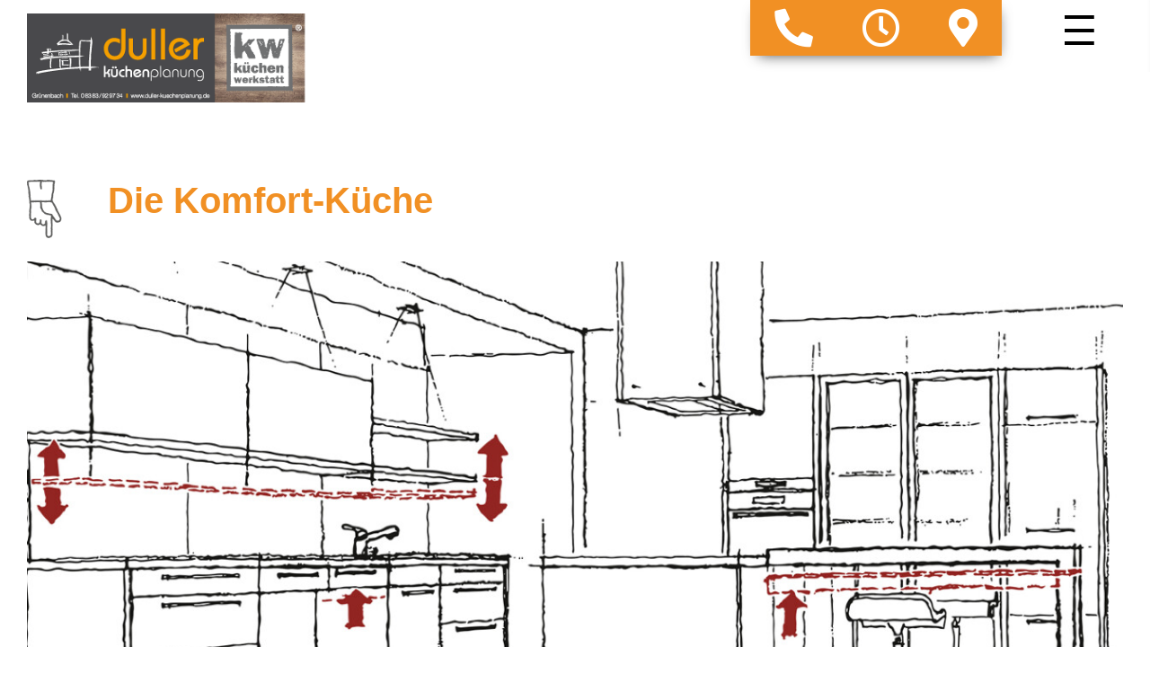

--- FILE ---
content_type: text/html; charset=UTF-8
request_url: https://www.duller-kuechenplanung.de/thema/komfort-kuechen-3.html
body_size: 10882
content:
<!doctype html>
<!--[if lt IE 7]>
<html lang="de" class="no-js lt-ie9 lt-ie8 lt-ie7"> <![endif]-->
<!--[if IE 7]>
<html lang="de" class="no-js lt-ie9 lt-ie8"> <![endif]-->
<!--[if IE 8]>
<html lang="de" class="no-js lt-ie9"> <![endif]-->
<!--[if gt IE 8]><!-->
<html lang="de" class="no-js layout22 ph60070  computer topic linie4"> <!--<![endif]-->
<script>
    var bid = "ph60070";
</script>
<head>
    <!-- 60070 -->
    <!-- Required meta tags -->
    <meta charset="utf-8">
    <meta http-equiv="X-UA-Compatible" content="IE=edge,chrome=1">
    <meta name="viewport" content="initial-scale=1,user-scalable=no,maximum-scale=1">
    <meta name="language" content="de">
    <meta name="description" content="Die Profis rund um Küchen, Einbaugeräte, Planung, Montage und Service: Bei Duller Küchen Planung sind Sie in den besten Händen.
">
    <meta name="keywords" content="duller küchen planung, Werner Duller, Duller, 88167, Grünenbach, Allgäu, Küche Küchen Möbel Garantie  Renovierung Generalunternehmer Montage Finanzierung Kundendienst  Arbeitsplatten Scharniere Elektrogeräte, Küchenplanung">
    <meta name="robots" content="INDEX,FOLLOW">
    <meta name="geo.region" content="DE">
    <meta name="geo.placename" content="Grünenbach">
    <meta name="city" content="Grünenbach">
    <meta name="zipcode" content="88167">
    <meta name="geo.position" content="47.628813878535;10.012128359181">
    <meta name="ICBM" content="47.628813878535;10.012128359181">
    <meta name="generator" content="http://www.duller-kuechenplanung.de">
    <!-- social sharing -->
    <!-- for Facebook -->
    <meta property="og:title" content="duller küchen planung - Küchen, Einbauküchen, passgenau und persönlich von Duller Küchen Planung in Grünenbach im Allgäu  | Die Komfort-Küche">
    <meta property="og:image" content="http://www.duller-kuechenplanung.de/php/image.php?b_id=60070&module=1&i_id=60070_page_4226.png&compression=MED&width=1280&format=JPG&height=619">
    <meta property="og:url" content="http://www.duller-kuechenplanung.de">
    <meta property="og:type" content="website">
    <meta property="og:description" content="Die Profis rund um Küchen, Einbaugeräte, Planung, Montage und Service: Bei Duller Küchen Planung sind Sie in den besten Händen.
">
    <!-- for Twitter -->
    <meta name="twitter:title" content="duller küchen planung - Küchen, Einbauküchen, passgenau und persönlich von Duller Küchen Planung in Grünenbach im Allgäu  | Die Komfort-Küche">
    <meta name="twitter:description" content="Die Profis rund um Küchen, Einbaugeräte, Planung, Montage und Service: Bei Duller Küchen Planung sind Sie in den besten Händen.
">
    <meta name="twitter:image" content="/php/image.php?b_id=60070&module=1&i_id=60070_page_4226.png&compression=MED&width=1280&format=JPG&height=619">
    <!-- Canonical -->
    <link rel="canonical" href="https://www.duller-kuechenplanung.de/thema/komfort-kuechen-3.html">
    <link rel="shortcut icon" type="image/svg+xml" href="/php/image.php?b_id=60070&amp;module=6&amp;i_id=favicon&amp;format=SVG">
	<link rel="stylesheet" href="/css/main1.8.0.css">
	<style type="text/css">.ahb-image.logoimage > img {position:static;height:auto;width:100%} 
.ahb-image.logoimage {position:inherit} 
.ahb-image.partnerimage > img {position:static;height:auto;width:100%} 
.ahb-image.partnerimage {position:inherit} 
.ahb-image.homepageimage:before {padding-top: 33%} 
.ahb-image.pageheroimage:before {padding-top: 48.43%} 
.ahb-image.galleryimage:before {padding-top: 48.43%} 
.ahb-image.galleryimage_before_after > img {position:static;height:auto;width:100%} 
.ahb-image.galleryimage_before_after {position:inherit} 
.ahb-image.highlightboximage:before {padding-top: 70.78%} 
.ahb-image.lightboximage > img {position:static;height:auto;width:100%} 
.ahb-image.lightboximage {position:inherit} 
.ahb-image.tileitemimage:before {padding-top: 56.36%} 
.ahb-image.teaseritemimage:before {padding-top: 56.36%} 
.ahb-image.flexibleheightimage > img {position:static;height:auto;width:100%} 
.ahb-image.flexibleheightimage {position:inherit} 
.ahb-image.selloutflagimage:before {padding-top: 66.9%} 
.ahb-image.selloutgridimage:before {padding-top: 56.36%} 
.ahb-image.sellouthomepage:before {padding-top: 66.9%} 
.ahb-image.guestbookthumb:before {padding-top: 100%} 
.ahb-image.campaign:before {padding-top: 100%} 
</style>
    <style>
:root {
    --primary: ;
}
.cust-c--corporate-primary, a.cust-c--corporate-primary {
  color: ;
}
.ahb-quickcontact2 .cust-c--corporate-primary, .ahb-quickcontact2 a.cust-c--corporate-primary {
    color:  !important;
}
.cust-c--corporate-primary.btn, .cust-c--corporate-primary.btn:hover, .cust-c--corporate-primary.btn:focus, .cust-c--corporate-primary.btn:active, .cust-c--corporate-primary.btn:link, .cust-c--corporate-primary.btn:visited {
  color:  !important;
}
.cust-c--corporate-primary--transluc {
  color: rgba(0,0,0, 0.5);
}
.cust-c--corporate-primary--transluc.btn, .cust-c--corporate-primary--transluc.btn:hover, .cust-c--corporate-primary--transluc.btn:focus, .cust-c--corporate-primary--transluc.btn:active, .cust-c--corporate-primary--transluc.btn:link, .cust-c--corporate-primary--transluc.btn:visited {
  color: rgba(0,0,0, 0.5) !important;
}
.bg-cust-c--corporate-primary {
  background-color: ;
}
.bg-cust-c--corporate-primary.btn, .bg-cust-c--corporate-primary.btn:hover, .bg-cust-c--corporate-primary.btn:focus, .bg-cust-c--corporate-primary.btn:active, .bg-cust-c--corporate-primary.btn:link, .bg-cust-c--corporate-primary.btn:visited {
  background-color:  !important;
}
.bg-cust-c--corporate-primary--transluc {
  background-color: rgba(0,0,0, 0.5);
}
.bg-cust-c--corporate-primary--transluc.btn, .bg-cust-c--corporate-primary--transluc.btn:hover, .bg-cust-c--corporate-primary--transluc.btn:focus, .bg-cust-c--corporate-primary--transluc.btn:active, .bg-cust-c--corporate-primary--transluc.btn:link, .bg-cust-c--corporate-primary--transluc.btn:visited {
  background-color: rgba(0,0,0, 0.5) !important;
}
.border-cust-c--corporate-primary {
  border-color: ;
}
.border-cust-c--corporate-primary.btn, .border-cust-c--corporate-primary.btn:hover, .border-cust-c--corporate-primary.btn:focus, .border-cust-c--corporate-primary.btn:active, .border-cust-c--corporate-primary.btn:link, .border-cust-c--corporate-primary.btn:visited {
  border-color:  !important;
}
.border-cust-c--corporate-primary--transluc {
  border-color: rgba(0,0,0, 0.5);
}
.cust-c--corporate-secondary {
  color: ;
}
.cust-c--corporate-secondary.btn, .cust-c--corporate-secondary.btn:hover, .cust-c--corporate-secondary.btn:focus, .cust-c--corporate-secondary.btn:active, .cust-c--corporate-secondary.btn:link, .cust-c--corporate-secondary.btn:visited {
  color:  !important;
}
.cust-c--corporate-secondary--transluc {
  color: rgba(0,0,0, 0.5);
}
.cust-c--corporate-secondary--transluc.btn, .cust-c--corporate-secondary--transluc.btn:hover, .cust-c--corporate-secondary--transluc.btn:focus, .cust-c--corporate-secondary--transluc.btn:active, .cust-c--corporate-secondary--transluc.btn:link, .cust-c--corporate-secondary--transluc.btn:visited {
  color: rgba(0,0,0, 0.5) !important;
}
.bg-cust-c--corporate-secondary {
  background-color: ;
}
.bg-cust-c--corporate-secondary.btn, .bg-cust-c--corporate-secondary.btn:hover, .bg-cust-c--corporate-secondary.btn:focus, .bg-cust-c--corporate-secondary.btn:active, .bg-cust-c--corporate-secondary.btn:link, .bg-cust-c--corporate-secondary.btn:visited {
  background-color:  !important;
}
.bg-cust-c--corporate-secondary--transluc {
  background-color: rgba(0,0,0, 0.5);
}
.bg-cust-c--corporate-secondary--transluc.btn, .bg-cust-c--corporate-secondary--transluc.btn:hover, .bg-cust-c--corporate-secondary--transluc.btn:focus, .bg-cust-c--corporate-secondary--transluc.btn:active, .bg-cust-c--corporate-secondary--transluc.btn:link, .bg-cust-c--corporate-secondary--transluc.btn:visited {
  background-color: rgba(0,0,0, 0.5) !important;
}
.border-cust-c--corporate-secondary {
  border-color: ;
}
.border-cust-c--corporate-secondary.btn, .border-cust-c--corporate-secondary.btn:hover, .border-cust-c--corporate-secondary.btn:focus, .border-cust-c--corporate-secondary.btn:active, .border-cust-c--corporate-secondary.btn:link, .border-cust-c--corporate-secondary.btn:visited {
  border-color:  !important;
}
.border-cust-c--corporate-secondary--transluc {
  border-color: rgba(0,0,0, 0.5);
}
.cust-c--shout {
  color: ;
}
.cust-c--shout.btn, .cust-c--shout.btn:hover, .cust-c--shout.btn:focus, .cust-c--shout.btn:active, .cust-c--shout.btn:link, .cust-c--shout.btn:visited {
  color:  !important;
}
.cust-c--shout--transluc {
  color: rgba(0,0,0, 0.5);
}
.cust-c--shout--transluc.btn, .cust-c--shout--transluc.btn:hover, .cust-c--shout--transluc.btn:focus, .cust-c--shout--transluc.btn:active, .cust-c--shout--transluc.btn:link, .cust-c--shout--transluc.btn:visited {
  color: rgba(0,0,0, 0.5) !important;
}
.bg-cust-c--shout {
  background-color: ;
}
.bg-cust-c--shout.btn, .bg-cust-c--shout.btn:hover, .bg-cust-c--shout.btn:focus, .bg-cust-c--shout.btn:active, .bg-cust-c--shout.btn:link, .bg-cust-c--shout.btn:visited {
  background-color:  !important;
}
.bg-cust-c--shout--transluc {
  background-color: rgba(0,0,0, 0.5);
}
.bg-cust-c--shout--transluc.btn, .bg-cust-c--shout--transluc.btn:hover, .bg-cust-c--shout--transluc.btn:focus, .bg-cust-c--shout--transluc.btn:active, .bg-cust-c--shout--transluc.btn:link, .bg-cust-c--shout--transluc.btn:visited {
  background-color: rgba(0,0,0, 0.5) !important;
}
.border-cust-c--shout {
  border-color: ;
}
.border-cust-c--shout.btn, .border-cust-c--shout.btn:hover, .border-cust-c--shout.btn:focus, .border-cust-c--shout.btn:active, .border-cust-c--shout.btn:link, .border-cust-c--shout.btn:visited {
  border-color:  !important;
}
.border-cust-c--shout--transluc {
  border-color: rgba(0,0,0, 0.5);
}
/* Anmerkdung von CH: Warum Linkfarbe = Textfarbe?
a {
  color:  !important;
}*/
.cust-c--text {
  color: ;
}
.cust-c--text.btn, .cust-c--text.btn:hover, .cust-c--text.btn:focus, .cust-c--text.btn:active, .cust-c--text.btn:link, .cust-c--text.btn:visited {
  color:  !important;
}
.cust-c--text--transluc {
  color: rgba(0,0,0, 0.5);
}
.cust-c--text--transluc.btn, .cust-c--text--transluc.btn:hover, .cust-c--text--transluc.btn:focus, .cust-c--text--transluc.btn:active, .cust-c--text--transluc.btn:link, .cust-c--text--transluc.btn:visited {
  color: rgba(0,0,0, 0.5) !important;
}
.bg-cust-c--text {
  background-color: ;
}
.bg-cust-c--text.btn, .bg-cust-c--text.btn:hover, .bg-cust-c--text.btn:focus, .bg-cust-c--text.btn:active, .bg-cust-c--text.btn:link, .bg-cust-c--text.btn:visited {
  background-color:  !important;
}
.bg-cust-c--text--transluc {
  background-color: rgba(0,0,0, 0.5);
}
.bg-cust-c--text--transluc.btn, .bg-cust-c--text--transluc.btn:hover, .bg-cust-c--text--transluc.btn:focus, .bg-cust-c--text--transluc.btn:active, .bg-cust-c--text--transluc.btn:link, .bg-cust-c--text--transluc.btn:visited {
  background-color: rgba(0,0,0, 0.5) !important;
}
.border-cust-c--text {
  border-color: ;
}
.border-cust-c--text.btn, .border-cust-c--text.btn:hover, .border-cust-c--text.btn:focus, .border-cust-c--text.btn:active, .border-cust-c--text.btn:link, .border-cust-c--text.btn:visited {
  border-color:  !important;
}
.border-cust-c--text--transluc {
  border-color: rgba(0,0,0, 0.5);
}
.ahb-manufacturers--horizontal {
	background: rgba(227, 227, 227, 0.6);
	-webkit-box-shadow: inset 0 0 23px 8px rgba(0,0,0, 1);
	box-shadow: inset 0 0 23px 8px rgba(0,0,0, 1);
}
.cust-c--island {
  color: ;
}
.cust-c--island.btn, .cust-c--island.btn:hover, .cust-c--island.btn:focus, .cust-c--island.btn:active, .cust-c--island.btn:link, .cust-c--island.btn:visited {
  color:  !important;
}
.cust-c--island--transluc {
  color: rgba(0,0,0, 0.5);
}
.cust-c--island--transluc.btn, .cust-c--island--transluc.btn:hover, .cust-c--island--transluc.btn:focus, .cust-c--island--transluc.btn:active, .cust-c--island--transluc.btn:link, .cust-c--island--transluc.btn:visited {
  color: rgba(0,0,0, 0.5) !important;
}
.bg-cust-c--island {
  background-color: ;
}
.bg-cust-c--island.btn, .bg-cust-c--island.btn:hover, .bg-cust-c--island.btn:focus, .bg-cust-c--island.btn:active, .bg-cust-c--island.btn:link, .bg-cust-c--island.btn:visited {
  background-color:  !important;
}
.bg-cust-c--island--transluc {
  background-color: rgba(0,0,0, 0.5);
}
.bg-cust-c--island--transluc.btn, .bg-cust-c--island--transluc.btn:hover, .bg-cust-c--island--transluc.btn:focus, .bg-cust-c--island--transluc.btn:active, .bg-cust-c--island--transluc.btn:link, .bg-cust-c--island--transluc.btn:visited {
  background-color: rgba(0,0,0, 0.5) !important;
}
.border-cust-c--island {
  border-color: ;
}
.border-cust-c--island.btn, .border-cust-c--island.btn:hover, .border-cust-c--island.btn:focus, .border-cust-c--island.btn:active, .border-cust-c--island.btn:link, .border-cust-c--island.btn:visited {
  border-color: 0,0,0 !important;
}
.border-cust-c--island--transluc {
  border-color: rgba(0,0,0, 0.5);
}
/* ADDITIONAL STYLE FOR SVG PRIMARY ONLY */
svg.ahb-lazyloading__icon path,
svg.ahb-lazyloading__icon rect {
	fill:  0,0,0 !important;
}
.cust-c--island-text, .island {
  color: ;
}
.cust-c--island-text a, .island a {
  color: ;
}
.cust-c--island-text.btn, .btn.island, .cust-c--island-text.btn:hover, .btn.island:hover, .cust-c--island-text.btn:focus, .btn.island:focus, .cust-c--island-text.btn:active, .btn.island:active, .cust-c--island-text.btn:link, .btn.island:link, .cust-c--island-text.btn:visited, .btn.island:visited {
  color:  !important;
}
.cust-c--island-text--transluc {
  color: rgba(0,0,0, 0.5);
}
.cust-c--island-text--transluc.btn, .cust-c--island-text--transluc.btn:hover, .cust-c--island-text--transluc.btn:focus, .cust-c--island-text--transluc.btn:active, .cust-c--island-text--transluc.btn:link, .cust-c--island-text--transluc.btn:visited {
  color: rgba(0,0,0, 0.5) !important;
}
.bg-cust-c--island-text {
  background-color: ;
}
.bg-cust-c--island-text.btn, .bg-cust-c--island-text.btn:hover, .bg-cust-c--island-text.btn:focus, .bg-cust-c--island-text.btn:active, .bg-cust-c--island-text.btn:link, .bg-cust-c--island-text.btn:visited {
  background-color:  !important;
}
.bg-cust-c--island-text--transluc {
  background-color: rgba(0,0,0, 0.5);
}
.bg-cust-c--island-text--transluc.btn, .bg-cust-c--island-text--transluc.btn:hover, .bg-cust-c--island-text--transluc.btn:focus, .bg-cust-c--island-text--transluc.btn:active, .bg-cust-c--island-text--transluc.btn:link, .bg-cust-c--island-text--transluc.btn:visited {
  background-color: rgba(0,0,0, 0.5) !important;
}
.border-cust-c--island-text {
  border-color: ;
}
.border-cust-c--island-text.btn, .border-cust-c--island-text.btn:hover, .border-cust-c--island-text.btn:focus, .border-cust-c--island-text.btn:active, .border-cust-c--island-text.btn:link, .border-cust-c--island-text.btn:visited {
  border-color: 0,0,0 !important;
}
.border-cust-c--island-text--transluc {
  border-color: rgba(0,0,0, 0.5);
}
.cust-c--background {
  color: ;
}
.cust-c--background.btn, .cust-c--background.btn:hover, .cust-c--background.btn:focus, .cust-c--background.btn:active, .cust-c--background.btn:link, .cust-c--background.btn:visited {
  color:  !important;
}
.cust-c--background--transluc {
  color: rgba(0,0,0, 0.5);
}
.cust-c--background--transluc.btn, .cust-c--background--transluc.btn:hover, .cust-c--background--transluc.btn:focus, .cust-c--background--transluc.btn:active, .cust-c--background--transluc.btn:link, .cust-c--background--transluc.btn:visited {
  color: rgba(0,0,0, 0.5) !important;
}
/*
.bg-cust-c--background {
  //background-color: ;
}*/
.bg-cust-c--background.btn, .bg-cust-c--background.btn:hover, .bg-cust-c--background.btn:focus, .bg-cust-c--background.btn:active, .bg-cust-c--background.btn:link, .bg-cust-c--background.btn:visited {
  background-color:  !important;
}
.bg-cust-c--background--transluc {
  background-color: rgba(0,0,0, 0.5);
}
.bg-cust-c--background--transluc.btn, .bg-cust-c--background--transluc.btn:hover, .bg-cust-c--background--transluc.btn:focus, .bg-cust-c--background--transluc.btn:active, .bg-cust-c--background--transluc.btn:link, .bg-cust-c--background--transluc.btn:visited {
  background-color: rgba(0,0,0, 0.5) !important;
}
.border-cust-c--background {
  border-color: ;
}
.border-cust-c--background.btn, .border-cust-c--background.btn:hover, .border-cust-c--background.btn:focus, .border-cust-c--background.btn:active, .border-cust-c--background.btn:link, .border-cust-c--background.btn:visited {
  border-color:  !important;
}
.border-cust-c--background--transluc {
  border-color: rgba(0,0,0, 0.5);
}
</style>
    <!-- build:js scripts/vendor/modernizr.js -->
    <script src="/js/modernizr.js"></script>
    <!-- endbuild -->
    <script>
        var relativePath = "/";
        var mapKey = "AIzaSyAE1WUgdYBj0GyH0GZny_s_nD31Aodqa8o";
    </script>
    <script src="https://gedk-consent-manager.de/public/app.js?apiKey=eb9f76310c41c41b1200232d10697e56e9a47f86a7c52566&amp;domain=8f237df&amp;lang=de_DE" referrerpolicy="origin"></script>
    <title>duller küchen planung - Küchen, Einbauküchen, passgenau und persönlich von Duller Küchen Planung in Grünenbach im Allgäu  | Die Komfort-Küche</title>
</head>
<body class="bg-cust-c--background  cust-c--text">
<a name="top" class="hidden"></a>
<div class="ahb-container ahb-container--mobilenav">
    <div class="grid">
        <div class="grid__item">
            <!-- paste:selfsitemap_container -->
	<div class="ahb-mobilenav js-ahb-mobilenav close">
		<div class="ahb-mobilenav__overlay">
			<div class="ahb-mobilenav__lead  cust-c--background">
				<div class="ahb-mobilenav__btn  sprite  sprite-mobilenav  cust-c--text"></div>
			</div>
			<div class="ahb-mobilenav__list  bg-cust-c--background  cust-c--text">
				<ul class="nav is-level-0  bg-cust-c--background">
<li class="border-cust-c--text"><a title="Welcher Stil gef&auml;llt Ihnen?" class="nav__item--kchen  is-active  cust-c--corporate-primary" target="" href="/galerie/kuechen-1-1.html"><span>Küchen</span></a><ul class="nav is-level-1  bg-cust-c--background">
<li class="border-cust-c--text"><a title="Immer bestens informiert." class="nav__item--kchenideen" target="" href="/nachrichten/neues-aus-der-kuechenwelt.html"><span>Küchenideen</span></a></li><li class="border-cust-c--text"><a title="K&uuml;chen zum Wohlf&uuml;hlen und Wohnen" class="nav__item--referenzkchen" target="" href="/galerie/kuechen-fuer-kunden.html"><span>Referenzküchen</span></a></li><li class="border-cust-c--text"><a title="Beispiele f&uuml;r K&uuml;chenumbau" class="nav__item--kchenumbauvorhernachher" target="" href="/galerie/kuechenumbau-vorhernachher.html"><span>Küchenumbau Vorher/Nachher</span></a></li><li class="border-cust-c--text"><a title="Viel leichter arbeiten &amp;ndash; ganz gleich in welchem Alter!" class="nav__item--diekomfortkche  is-active  cust-c--corporate-primary" target="" href="/thema/komfort-kuechen-3.html"><span>Die Komfort-Küche</span></a></li><li class="border-cust-c--text"><a title="Ihr K&uuml;chen-Typ ist gefragt!" class="nav__item--welcherkchentypsindsie" target="" href="/thema/welcher-kuechen-typ-sind-sie-2.html"><span>Welcher Küchen-Typ sind Sie? </span></a></li></ul></li><li class="border-cust-c--text"><a title="Wichtige Informationen f&uuml;r meine Kunden!" class="nav__item--leistungen" target="" href="/thema/unsere-leistungen-3.html"><span>Leistungen</span></a><ul class="nav is-level-1  bg-cust-c--background">
<li class="border-cust-c--text"><a title="kw Service &amp;ndash; K&uuml;chen Umbau Sorglos Paket" class="nav__item--kchenumbausorglospaket" target="" href="/thema/kuechen-komplettumbau.html"><span>Küchen Umbau Sorglos Paket</span></a></li></ul></li><li class="border-cust-c--text"><a title="Ich plane auch Wohn- und Badr&auml;ume!" class="nav__item--wohnen" target="" href="/thema/wohnen-1-1.html"><span>Wohnen</span></a></li><li class="border-cust-c--text"><a title="Markenwelt" class="nav__item--markenwelt" target="" href="/microsite/markenwelt.html"><span>Markenwelt</span></a></li><li class="border-cust-c--text"><a title="" class="nav__item--kontakt" target="" href="/kontakt/kontakt-1-1.html"><span>Kontakt</span></a></li><li class="border-cust-c--text"><a title="Zu meiner Person" class="nav__item--bermich" target="" href="/galerie/ueber-uns-4.html"><span>Über mich</span></a><ul class="nav is-level-1  bg-cust-c--background">
<li class="border-cust-c--text"><a title="Vielleicht sind Sie es&hellip;" class="nav__item--stellenanzeigen" target="" href="/thema/stellenanzeigen.html"><span>Stellenanzeigen</span></a></li><li class="border-cust-c--text"><a title="Mal ehrlich?!" class="nav__item--dasgstebuch" target="" href="/gaestebuch/das-gaestebuch.html"><span>Das Gästebuch</span></a></li></ul></li></ul>
			</div>
		</div>
	</div>
        </div>
    </div>
</div>
<div class="in-preview hidden">
	In Vorbereitung
</div>
				<div class="ahb-header  bg-cust-c--background  border-cust-c--corporate-primary">
					<div class="ahb-grid--main  position--relative">
						<div class="ahb-header__interface  position--relative  bg-cust-c--background">
							<a class="ahb-header__logo" href="/"><picture class="ahb-image logoimage"><!--[if IE 9]><video style="display: none;"><![endif]--><source srcset="/php/image.php?b_id=60070&amp;module=6&amp;i_id=logo&amp;compression=MED&width=360&format=PNG" media="(min-width: 1009px)"></source><!--[if IE 9]></video><![endif]--><img srcset="/php/image.php?b_id=60070&amp;module=6&amp;i_id=logo&amp;compression=MED&width=360&format=PNG"  alt="" title=""></picture></a>
						</div>
					</div>
				</div>
<div class="ahb-fixedflag  bg-cust-c--corporate-secondary">
    <div class="ahb-quickcontact2  bg-cust-c--corporate-secondary  cust-c--island-text   ">
		<ul class="ahb-quickcontact2__boxes">
			<li class="ahb-quickcontact2__boxes__item  ahb-quickcontact2__boxes__telephone">
				<a href="/contact/kontakt.html" class="sprite-icon-font  sprite-icon-font-phone  mobile--hide hidden-xs  cust-c--corporate-primary  sprite--small  c--link">
					<i class="fas fa-phone fa-lg fa-flip-horizontal"></i>
				</a>
				<a href="/contact/kontakt.html" class="sprite-icon-font  sprite-icon-font-phone  mobile--show  cust-c--corporate-primary  sprite--small  c--link">
					<i class="fas fa-phone fa-lg fa-flip-horizontal"></i>
				</a>
			</li>
			<li class="ahb-quickcontact2__boxes__item  ahb-quickcontact2__boxes__openings">
				<a href="#&href#" class="sprite-icon-font  sprite-icon-font-mail   cust-c--corporate-primary  sprite--small  c--link">
					<i class="far fa-clock fa-lg"></i>
				</a>
			</li>
			<li class="ahb-quickcontact2__boxes__item  ahb-quickcontact2__boxes__email">
				<a href="&#109;&#97;&#105;&#108;&#116;&#111;&#58;&#105;&#110;&#102;&#111;&#64;&#100;&#117;&#108;&#108;&#101;&#114;&#45;&#107;&#117;&#101;&#99;&#104;&#101;&#110;&#112;&#108;&#97;&#110;&#117;&#110;&#103;&#46;&#100;&#101;" class="sprite-icon-font  sprite-icon-font-mail   cust-c--corporate-primary  sprite--small  c--link"></a>
			</li>
			<li class="ahb-quickcontact2__boxes__item  ahb-quickcontact2__boxes__route">
				<a href="/contact/kontakt.html" class="sprite-icon-font  sprite-icon-font-route  cust-c--corporate-primary  sprite--small  c--link">
					<i class="fas fa-map-marker-alt fa-lg"></i>
				</a>
			</li>
			<li class="ahb-quickcontact2__boxes__item  ahb-quickcontact2__boxes__facebook" style="display: none">
				<a href="https://www.facebook.com/dullerkuechenplanung" class="sprite-icon-font  sprite-icon-font-facebook  cust-c--corporate-primary  sprite--small  c--link" target="_blank"></a>
			</li>
		</ul>
	</div>
</div>
<div class="fullpage-layer ">
    <div class="ahb-grid--main">
        <div class="grid ">
            <div class="openings-wrapper">
                <div class="openings-inner hide">
                    <div class="h1">Öffnungszeiten:</div>
                    <p><p><strong>Zu Beratung und Planung begrüßen wir Sie gerne in unserer Ausstellung, oder kommen bei Ihnen vorbei &ndash; rufen Sie an, wir machen einen Termin für Sie aus!</strong></p>
</p>
                </div>
                <div class="contact-inner hide">
                    <div class="h1">Telefon:</div>
                    <hr />
                    <p style="font-size:30px">08383/929734</p>
                </div>
                <div class="route-inner hide">
                    <div class="h1">Adresse:</div>
                    <hr />
                    <p>duller küchen planung</p><p>Riederweg 1</p><p>88167 Grünenbach</p>
                </div>
            </div>
        </div>
    </div>
</div>
<div class="ahb-container  line  bg-cust-c--background">
    <div class="ahb-grid--main">
        <div class="ahb-backToTop mobile--show">
            <a class="" href="#top"><span class="sprite sprite-arrow--up"></span></a>
        </div>
        <div class="ahb-levelpanel line">
			<div class="ahb-levelpanel__crumbs">
				<a class="zeta font--regular  cust-c--text" href="/galerie/kuechen-1-1.html">Küchen</a>&nbsp;<span class="cust-c--corporate-primary">//</span>&nbsp;<a class="zeta font--regular  cust-c--text" href="/thema/komfort-kuechen-3.html">Die Komfort-Küche</a>
			</div>
		</div><!-- paste:selflevelpanel_tmpl -->
        <div class="ahb-topic">
		<div class="grid">
			<div class="grid__item  display--block  float--left">
				<div class="ahb-pagetitle  ahb-pagetitle--content">
		<div class="ahb-pagetitle__inner">
            <h1 class="ahb-pagetitle__title  cust-c--island-text  border-cust-c--island-text">
                <span class="ahb-pagetitle__background  bg-cust-c--corporate-primary"></span>
                <span class="ahb-pagetitle__background  bg-cust-c--corporate-primary--transluc"></span>
                <span class="ahb-pagetitle__text"> Die Komfort-Küche</span>
            </h1><!-- paste:selfpagetitle_title -->
            <!-- paste:selfpagetitle_subtitle -->
		</div>
	</div>
			</div>
			<div class="grid__item  one-whole palm-one-whole">
				<div class="ahb-pagehero">
		<div class="ahb-pagehero__media">
			<picture class="ahb-image pageheroimage"><!--[if IE 9]><video style="display: none;"><![endif]--><source data-srcset="/php/image.php?b_id=60070&amp;module=1&amp;i_id=60070_page_4226.png&amp;compression=MED&width=1280&format=JPG&height=619" media="(min-width: 1009px)"></source><source data-srcset="/php/image.php?b_id=60070&amp;module=1&amp;i_id=60070_page_4226.png&amp;compression=MED&width=769&format=JPG&height=372" media="(min-width:769px) and (max-width:1008px)"></source><!--[if IE 9]></video><![endif]--><img class="ahb-lazy" data-srcset="/php/image.php?b_id=60070&amp;module=1&amp;i_id=60070_page_4226.png&amp;compression=MED&width=1280&format=JPG&height=619"  alt="Viel leichter arbeiten &amp;ndash; ganz gleich in welchem Alter!" title="Viel leichter arbeiten &amp;ndash; ganz gleich in welchem Alter!"></picture>
		</div>
		<div class="ahb-pagehero__txt">
			<div class="subtitle">Viel leichter arbeiten &ndash; ganz gleich in welchem Alter!</div>
			<div class="subtitle2"><p><strong>Küchenarbeit ist oft beschwerlich. </strong>Langes Stehen, tiefes Bücken, viele Wege ermüden und Kochen, Aufräumen, Spülen fallen einem schwer. Eine moderne Komfort-Küche wird daher so geplant, dass die Küchenarbeit um einiges leichter wird.</p>
<p>Der Nachholbedarf ist groß, denn Küchenplanung früher hatte komfortables, altersgerechtes oder gar barrierefreies Wohnen noch gar nicht im Blick. Heute jedoch bieten Hersteller ein großes Sortiment von spezieller Küchentechnik, die den Rücken schont, Wege verkürzt und bedienungsfreundlich ist &ndash; bis hin zu einer komplett barrierefreien Ausstattung.</p>
<p><strong>Komfort-Küchen am besten vom Fachbetrieb planen lassen!</strong></p>
<p>Aspekte wie Körpergröße und Ellbogenlänge sind bei der Gestaltung einer Küche genauso wichtig wie eine Einschränkung in Bewegungsfreiheit oder Augenlicht. Entscheidend wird die Frage des Komforts und der Bedienbarkeit für Menschen, die schon Beschwerden haben oder einen Rollator oder Rollstuhl nutzen. In solchen Fällen wäre es gut, die Küche von einem erfahrenen Küchenbauer planen zu lassen. Ein Fachmann weiß, wie man Arbeitsplatten, Möbel, Küchentechnik anordnet und einbaut, oder wie man bei einem Umbau die vorhandene Küche um- und nachrüsten kann.</p>
<p><strong>Hier ist Erfahrung und handwerkliches Know-how wirklich wichtig, denn oft sind Sonderlösungen gefragt.</strong></p>
<p>Fragen Sie uns, wenn Sie über einen solchen Küchen-Umbau oder eine komplette Renovierung nachdenken! Wir fahren auch gerne zu Ihnen ... zum Beispiel nach&nbsp;Grünenbach, Heimenkirch, Röthenbach, Scheidegg bis nach Lindau, Wangen und Kempten.</p>
<p><strong>Kleine Checkliste Komfort-Küche</strong></p>
<ul>
	<li><strong>Meine Maße:</strong>&nbsp;Körpergröße und Ellbogenlänge</li>
	<li><strong>Arbeitsflächen:</strong>&nbsp;in der Höhe heben und senken</li>
	<li><strong>Stauraum:</strong>&nbsp;Rollwagen zum Hin-und-Her-Schieben</li>
	<li><strong>Freier Raum:</strong>&nbsp;genügend Fläche für Bewegung</li>
	<li><strong>Unterfahrbar:</strong>&nbsp;Herd, Spüle, Arbeitsplatten</li>
	<li><strong>Erreichbar:</strong>&nbsp;Spüle mit langem Brauseschlauch</li>
	<li><strong>Festhalten:&nbsp;</strong>Platz für Reling/Handlauf</li>
	<li><strong>Aufgereiht:</strong>&nbsp;Alle Kochfelder vorn erreichbar</li>
	<li><strong>Per Tastatur:</strong>&nbsp;fern-bedienbare Dunstabzugshaube</li>
	<li><strong>Durchsicht:</strong>&nbsp;Glas für Einlegeböden und -fronten</li>
	<li><strong>Wenig Kraft:</strong>ausschwenkbare Tische und Regale</li>
	<li><strong>Ohne Aufwand:</strong>&nbsp;(elektrisch) steuerbare Innenregale und Oberschränke</li>
	<li><strong>Nicht im Weg:</strong>&nbsp;Rollläden und Falttüren (statt Flügeltüren)</li>
</ul>
</div>
		</div>
	</div>
				<div class="ahb-list">
	<a id="was-sind-die-vorteile-einer-komfort-kueche"></a>
		<div class="ahb-textflag   ahb-textflag--topic  " data-anchor="was-sind-die-vorteile-einer-komfort-kueche">
			<h3>Was sind die Vorteile einer Komfort-Küche? <span class="sprite sprite-arrow--down--negative"></span></h3>
			<span class="ahb-textflag__subtitle"></span>
			<div class="ahb-textflag__body">
				<div class="ahb-textflag__images one-third palm-one-whole float--left">
					<div class="ahb-textflag__image ">
						<a  title="" >
							<picture class="ahb-image flexibleheightimage"><!--[if IE 9]><video style="display: none;"><![endif]--><source data-srcset="/php/image.php?b_id=60070&amp;module=1&amp;i_id=29167-dsc_1510.jpg&amp;compression=MED&width=332&format=JPG" media="(min-width: 1009px)"></source><source data-srcset="/php/image.php?b_id=60070&amp;module=1&amp;i_id=29167-dsc_1510.jpg&amp;compression=MED&width=712&format=JPG" media="(min-width:769px) and (max-width:1008px)"></source><source data-srcset="/php/image.php?b_id=60070&amp;module=1&amp;i_id=29167-dsc_1510.jpg&amp;compression=MED&width=712&format=JPG" media="(max-width: 768px)"></source><!--[if IE 9]></video><![endif]--><img class="ahb-lazy" data-srcset="/php/image.php?b_id=60070&amp;module=1&amp;i_id=29167-dsc_1510.jpg&amp;compression=MED&width=332&format=JPG"  alt="" title=""></picture>
						</a>
						<div class="ahb-textflag__image__capture  delta  bg-cust-c--island  cust-c--island-text"></div>
					</div>
				</div>
				<div class="ahb-textflag__images one-third palm-one-whole" style="display:none">
				</div>
				<ul>
</ul>
<p>+ R&uuml;ckenfreundliches Arbeiten!<br />+ Reduzierte Unfallgefahr!<br />+ Altersgerecht und familiengerecht!<br />+ Langfristig und nachhaltig!<br />+ Augenfreundliches Arbeits-Licht!</p>
<ul>
</ul>
<p><strong>Nutzen Sie die kleine Checkliste rechts: Welche Aspekte sind f&uuml;r Sie und Ihre K&uuml;che wichtig?</strong> Sprechen Sie diese Punkte bei der Planung Ihrer neuen K&uuml;che oder einer Renovierung an!</p>
<p>&Uuml;brigens werden seit 2015 <strong>Ma&szlig;nahmen, die Ihre Wohnung verbessern</strong>, von den Pflegekassen mit bis zu <strong>4.000 Euro gef&ouml;rdert.</strong> Damit k&ouml;nnen Sie in Ihrer K&uuml;che zum Beispiel ein Liftsystem einbauen, das den Arbeitstisch in der H&ouml;he verstellbar macht!</p>
				<span class="ahb-textflag__close">SCHLIESSEN</span> <span class="sprite sprite-arrow--up--negative"></span>
			</div>
		</div><a id="unterfahrbar-was-ist-zu-beachten"></a>
		<div class="ahb-textflag   ahb-textflag--topic  " data-anchor="unterfahrbar-was-ist-zu-beachten">
			<h3>Unterfahrbar: Was ist zu beachten? <span class="sprite sprite-arrow--down--negative"></span></h3>
			<span class="ahb-textflag__subtitle"></span>
			<div class="ahb-textflag__body">
				<div class="ahb-textflag__images one-third palm-one-whole ">
					<div class="ahb-textflag__image ">
						<a  title="" >
							<picture class="ahb-image flexibleheightimage"><!--[if IE 9]><video style="display: none;"><![endif]--><source data-srcset="/php/image.php?b_id=60070&amp;module=1&amp;i_id=28948-unterfahrbarer_kuechenschrank.jpg&amp;compression=MED&width=332&format=JPG" media="(min-width: 1009px)"></source><source data-srcset="/php/image.php?b_id=60070&amp;module=1&amp;i_id=28948-unterfahrbarer_kuechenschrank.jpg&amp;compression=MED&width=712&format=JPG" media="(min-width:769px) and (max-width:1008px)"></source><source data-srcset="/php/image.php?b_id=60070&amp;module=1&amp;i_id=28948-unterfahrbarer_kuechenschrank.jpg&amp;compression=MED&width=712&format=JPG" media="(max-width: 768px)"></source><!--[if IE 9]></video><![endif]--><img class="ahb-lazy" data-srcset="/php/image.php?b_id=60070&amp;module=1&amp;i_id=28948-unterfahrbarer_kuechenschrank.jpg&amp;compression=MED&width=332&format=JPG"  alt="" title=""></picture>
						</a>
						<div class="ahb-textflag__image__capture  delta  bg-cust-c--island  cust-c--island-text"></div>
					</div>
				</div>
				<div class="ahb-textflag__images one-third palm-one-whole" style="display:none">
				</div>
				<p>Wichtig f&uuml;r die K&uuml;chenplanung: Der Herd, an dem man kocht, die Arbeitsplatte und die Sp&uuml;le sollten so auf- und eingebaut werden, dass man gut mit einem Rollstuhl darunter fahren kann. <strong>Dabei gilt: Die H&ouml;he muss sich am Rollstuhlfahrer orientieren!</strong> Damit eine Sp&uuml;le unterfahren werden kann, muss man einen Unterputz oder Flach-Aufputz-Siphon anbringen. Auch muss in der K&uuml;che selbst gen&uuml;gend Raum sein, damit man sich in einem Rollstuhl gut vor und zur&uuml;ck bewegen kann.</p>
				<span class="ahb-textflag__close">SCHLIESSEN</span> <span class="sprite sprite-arrow--up--negative"></span>
			</div>
		</div><a id="besser-ueber-eck-herd-arbeitsplatte-und-spuele-1"></a>
		<div class="ahb-textflag   ahb-textflag--topic  " data-anchor="besser-ueber-eck-herd-arbeitsplatte-und-spuele-1">
			<h3>Besser über Eck: Herd, Arbeitsplatte und Spüle <span class="sprite sprite-arrow--down--negative"></span></h3>
			<span class="ahb-textflag__subtitle"></span>
			<div class="ahb-textflag__body">
				<div class="ahb-textflag__images one-third palm-one-whole ">
					<div class="ahb-textflag__image ">
						<a  title="" >
							<picture class="ahb-image flexibleheightimage"><!--[if IE 9]><video style="display: none;"><![endif]--><source data-srcset="/php/image.php?b_id=60070&amp;module=1&amp;i_id=147771-07102013_rsp_0126_uebereckanordnung.jpg&amp;compression=MED&width=332&format=JPG" media="(min-width: 1009px)"></source><source data-srcset="/php/image.php?b_id=60070&amp;module=1&amp;i_id=147771-07102013_rsp_0126_uebereckanordnung.jpg&amp;compression=MED&width=712&format=JPG" media="(min-width:769px) and (max-width:1008px)"></source><source data-srcset="/php/image.php?b_id=60070&amp;module=1&amp;i_id=147771-07102013_rsp_0126_uebereckanordnung.jpg&amp;compression=MED&width=712&format=JPG" media="(max-width: 768px)"></source><!--[if IE 9]></video><![endif]--><img class="ahb-lazy" data-srcset="/php/image.php?b_id=60070&amp;module=1&amp;i_id=147771-07102013_rsp_0126_uebereckanordnung.jpg&amp;compression=MED&width=332&format=JPG"  alt="" title=""></picture>
						</a>
						<div class="ahb-textflag__image__capture  delta  bg-cust-c--island  cust-c--island-text"></div>
					</div>
				</div>
				<div class="ahb-textflag__images one-third palm-one-whole" style="display:none">
				</div>
				<p>Sie sparen Kraft, k&ouml;nnen sich flexibler drehen und sorgen f&uuml;r bessere Arbeitsabl&auml;ufe &ndash; wenn die Arbeitsfelder sinnvoll angeordnet sind. Bei der Planung einer Komfort-K&uuml;che werden die zentralen Bereiche Herd, Arbeitsplatte und Sp&uuml;le &uuml;ber Eck platziert. Der Effekt: Bewegungen nach vorne, nach hinten und zur Seite werden minimiert bzw. ganz vermieden! <strong>Als K&uuml;chenbauer vom Fach k&ouml;nnen wir auch bestehende K&uuml;chen umr&uuml;sten &ndash; sprechen Sie uns an!</strong><strong></strong></p>
				<span class="ahb-textflag__close">SCHLIESSEN</span> <span class="sprite sprite-arrow--up--negative"></span>
			</div>
		</div><a id="licht-am-arbeitsplatz-kueche-1"></a>
		<div class="ahb-textflag   ahb-textflag--topic  " data-anchor="licht-am-arbeitsplatz-kueche-1">
			<h3>Licht am Arbeitsplatz Küche <span class="sprite sprite-arrow--down--negative"></span></h3>
			<span class="ahb-textflag__subtitle"></span>
			<div class="ahb-textflag__body">
				<div class="ahb-textflag__images one-third palm-one-whole ">
					<div class="ahb-textflag__image ">
						<a  title="" >
							<picture class="ahb-image flexibleheightimage"><!--[if IE 9]><video style="display: none;"><![endif]--><source data-srcset="/php/image.php?b_id=60070&amp;module=1&amp;i_id=147772-07102013_rsp_0126_rolloschrank__.jpg&amp;compression=MED&width=332&format=JPG" media="(min-width: 1009px)"></source><source data-srcset="/php/image.php?b_id=60070&amp;module=1&amp;i_id=147772-07102013_rsp_0126_rolloschrank__.jpg&amp;compression=MED&width=712&format=JPG" media="(min-width:769px) and (max-width:1008px)"></source><source data-srcset="/php/image.php?b_id=60070&amp;module=1&amp;i_id=147772-07102013_rsp_0126_rolloschrank__.jpg&amp;compression=MED&width=712&format=JPG" media="(max-width: 768px)"></source><!--[if IE 9]></video><![endif]--><img class="ahb-lazy" data-srcset="/php/image.php?b_id=60070&amp;module=1&amp;i_id=147772-07102013_rsp_0126_rolloschrank__.jpg&amp;compression=MED&width=332&format=JPG"  alt="" title=""></picture>
						</a>
						<div class="ahb-textflag__image__capture  delta  bg-cust-c--island  cust-c--island-text"></div>
					</div>
				</div>
				<div class="ahb-textflag__images one-third palm-one-whole" style="display:none">
				</div>
				<p>Ganz entscheidend: das richtige Licht f&uuml;r die jeweilige Situation! In einer K&uuml;che ben&ouml;tigt man ganz verschiedene Lichtquellen. Licht von oben f&uuml;r eine Rundum-Helligkeit. Licht, das genau die Arbeitsfl&auml;che ausleuchtet, an der gearbeitet wird &ndash; also &uuml;ber der Arbeitsplatte, dem Herd oder sogar der Sp&uuml;le. Vielleicht kommt noch eine Leuchte &uuml;ber einem Essplatz in der K&uuml;che hinzu. All diese Lichtquellen sollen gut geplant und eingebaut werden. Gro&szlig;e, gut erreichbare Tasten und/oder Fernbedienungen erleichtern auch hier die Bedienbarkeit.</p>
<p>Wer nicht mehr gut sieht, nimmt ge&ouml;ffnete T&uuml;ren meist nur noch unzureichend wahr. Schr&auml;nke mit Schiebe- oder Rollladent&uuml;ren sind deshalb empfehlenswerter als herk&ouml;mmliche Fl&uuml;gelt&uuml;ren. Bei der Ausstattung der K&uuml;chentechnik gibt es inzwischen auch gro&szlig;e LED-Anzeigen, die das Lesen leichter machen.</p>
				<span class="ahb-textflag__close">SCHLIESSEN</span> <span class="sprite sprite-arrow--up--negative"></span>
			</div>
		</div><a id="koerpergroessen-und-arbeitshoehen-1"></a>
		<div class="ahb-textflag   ahb-textflag--topic  " data-anchor="koerpergroessen-und-arbeitshoehen-1">
			<h3>Körpergrößen und Arbeitshöhen <span class="sprite sprite-arrow--down--negative"></span></h3>
			<span class="ahb-textflag__subtitle"></span>
			<div class="ahb-textflag__body">
				<div class="ahb-textflag__images one-third palm-one-whole ">
					<div class="ahb-textflag__image ">
						<a  title="" >
							<picture class="ahb-image flexibleheightimage"><!--[if IE 9]><video style="display: none;"><![endif]--><source data-srcset="/php/image.php?b_id=60070&amp;module=1&amp;i_id=124939-20120926_mlg_037.jpg&amp;compression=MED&width=332&format=JPG" media="(min-width: 1009px)"></source><source data-srcset="/php/image.php?b_id=60070&amp;module=1&amp;i_id=124939-20120926_mlg_037.jpg&amp;compression=MED&width=712&format=JPG" media="(min-width:769px) and (max-width:1008px)"></source><source data-srcset="/php/image.php?b_id=60070&amp;module=1&amp;i_id=124939-20120926_mlg_037.jpg&amp;compression=MED&width=712&format=JPG" media="(max-width: 768px)"></source><!--[if IE 9]></video><![endif]--><img class="ahb-lazy" data-srcset="/php/image.php?b_id=60070&amp;module=1&amp;i_id=124939-20120926_mlg_037.jpg&amp;compression=MED&width=332&format=JPG"  alt="" title=""></picture>
						</a>
						<div class="ahb-textflag__image__capture  delta  bg-cust-c--island  cust-c--island-text"></div>
					</div>
				</div>
				<div class="ahb-textflag__images one-third palm-one-whole" style="display:none">
				</div>
				<p>Taillenh&ouml;he ist die ideale Einbauh&ouml;he. Arme in Augenh&ouml;he &ndash; da m&uuml;ssen Sie beim Entnehmen von Geschirr oder Backblech richtig Gewichte stemmen. Gerade Backofen und Geschirrsp&uuml;lmaschine sollten dementsprechend halbhoch eingeplant werden. Das Orientierungsma&szlig; ist die eigene K&ouml;rpergr&ouml;&szlig;e bzw. Taillenh&ouml;he.</p>
<p>Gleiches gilt f&uuml;r die H&ouml;he von Tischen und Arbeitsplatten, die sich an Ihrer K&ouml;rpergr&ouml;&szlig;e orientieren sollten. In der Komfort-K&uuml;che kann man verschieden H&ouml;hen einbauen (f&uuml;r Sitzen und Stehen oder verschieden gro&szlig;e Personen). Oder man kann mit einem elektronisch verstellbaren integrierten Lift einen Tisch oder Herd heben und senken: So wird das Arbeiten im Sitzen oder Stehen viel leichter. Gleiches gilt auch f&uuml;r Oberschr&auml;nke: Auch hier gibt es inzwischen Liftsysteme, mit denen Sie Ihren H&auml;ngeschrank oder dessen Inhalt ganz einfach auf Knopfruck nach unten fahren.</p>
<p><strong>Ein erfahrener K&uuml;chenplaner wird Sie daher gerne vermessen &ndash; eine wichtige Gr&ouml;&szlig;e bei der Planung Ihrer neuen K&uuml;che! </strong><strong></strong></p>
				<span class="ahb-textflag__close">SCHLIESSEN</span> <span class="sprite sprite-arrow--up--negative"></span>
			</div>
		</div><a id="gut-zu-bedienen-1"></a>
		<div class="ahb-textflag   ahb-textflag--topic  " data-anchor="gut-zu-bedienen-1">
			<h3>Gut zu bedienen <span class="sprite sprite-arrow--down--negative"></span></h3>
			<span class="ahb-textflag__subtitle"></span>
			<div class="ahb-textflag__body">
				<div class="ahb-textflag__images one-third palm-one-whole ">
					<div class="ahb-textflag__image ">
						<a  title="" >
							<picture class="ahb-image flexibleheightimage"><!--[if IE 9]><video style="display: none;"><![endif]--><source data-srcset="/php/image.php?b_id=60070&amp;module=1&amp;i_id=124941-20121030_mlg_035-herausziehbar_beschn.jpg&amp;compression=MED&width=332&format=JPG" media="(min-width: 1009px)"></source><source data-srcset="/php/image.php?b_id=60070&amp;module=1&amp;i_id=124941-20121030_mlg_035-herausziehbar_beschn.jpg&amp;compression=MED&width=712&format=JPG" media="(min-width:769px) and (max-width:1008px)"></source><source data-srcset="/php/image.php?b_id=60070&amp;module=1&amp;i_id=124941-20121030_mlg_035-herausziehbar_beschn.jpg&amp;compression=MED&width=712&format=JPG" media="(max-width: 768px)"></source><!--[if IE 9]></video><![endif]--><img class="ahb-lazy" data-srcset="/php/image.php?b_id=60070&amp;module=1&amp;i_id=124941-20121030_mlg_035-herausziehbar_beschn.jpg&amp;compression=MED&width=332&format=JPG"  alt="" title=""></picture>
						</a>
						<div class="ahb-textflag__image__capture  delta  bg-cust-c--island  cust-c--island-text"></div>
					</div>
				</div>
				<div class="ahb-textflag__images one-third palm-one-whole" style="display:none">
				</div>
				<p>Wie weit muss man oft nach vorne oder zur Seite greifen, um eine Taste zu dr&uuml;cken oder einen Hebel. Damit diese Funktionen leichter ausgef&uuml;hrt werden k&ouml;nnen, bietet der Markt der K&uuml;chenm&ouml;bel-Hersteller inzwischen einiges: Herdplatten lassen sich absenken; Dunstabz&uuml;ge mit einer Fernbedienung steuern, Schr&auml;nke per Tastatur heben und senken, Sp&uuml;lbrausen an einem Schlauch herausziehen. Bei der Form der Sp&uuml;lbecken gibt es inzwischen eine gro&szlig;e Auswahl: Langgezogene Schr&auml;gen im Sp&uuml;lbecken erleichtern bspw. den Umgang mit schweren T&ouml;pfen.</p>
				<span class="ahb-textflag__close">SCHLIESSEN</span> <span class="sprite sprite-arrow--up--negative"></span>
			</div>
		</div>
	</div>
			</div>
		</div>
	</div>
</div>
</div>
<div class="ahb-container bg-dark-grey position--relative">
	<div class="ahb-grid--main">
<div class="grid">
            <div class="grid__item  one-whole ">
                <div class="ahb-subnav">
                    <div class="grid">
                        <div class="grid__item  one-half  palm-one-whole">
                            <div class="ahb-subnav__item island bg-cust-c--island">
                                <div class="ahb-tileitem  border-cust-c--corporate-primary">
    <a class="epsilon" href='/nachrichten/neues-aus-der-kuechenwelt.html'>
        <h2 class="ahb-tileitem__title  font--bold">Küchenideen</h2>
        <h2 class="ahb-tileitem__subtitle  font--base">Immer bestens informiert.</h2>
        <div class="ahb-tileitem__text  epsilon">Welche interessanten und wissenswerten Neuigkeiten gibt es in der Welt der K&uuml;chen?...</div>
    </a>
    <a class="epsilon  font--bold  ahb-tileitem__textlink" href='/nachrichten/neues-aus-der-kuechenwelt.html'>
        <span class="icon-linkarrow">
            <i class="fa fa-chevron-right" aria-hidden="true"></i>
        </span>
    </a>
</div>
                            </div>
                        </div><div class="grid__item  one-half  palm-one-whole">
                            <div class="ahb-subnav__item island bg-cust-c--island">
                                <div class="ahb-tileitem  border-cust-c--corporate-primary">
    <a class="epsilon" href='/galerie/kuechen-fuer-kunden.html'>
        <h2 class="ahb-tileitem__title  font--bold">Referenzküchen</h2>
        <h2 class="ahb-tileitem__subtitle  font--base">Küchen zum Wohlfühlen und Wohnen</h2>
        <div class="ahb-tileitem__text  epsilon">Hier finden Sie Küchen, die wir für unsere Kunden geplant, entworfen und eingebaut haben....</div>
    </a>
    <a class="epsilon  font--bold  ahb-tileitem__textlink" href='/galerie/kuechen-fuer-kunden.html'>
        <span class="icon-linkarrow">
            <i class="fa fa-chevron-right" aria-hidden="true"></i>
        </span>
    </a>
</div>
                            </div>
                        </div><div class="grid__item  one-half  palm-one-whole">
                            <div class="ahb-subnav__item island bg-cust-c--island">
                                <div class="ahb-tileitem  border-cust-c--corporate-primary">
    <a class="epsilon" href='/galerie/kuechenumbau-vorhernachher.html'>
        <h2 class="ahb-tileitem__title  font--bold">Küchenumbau Vorher/Nachher</h2>
        <h2 class="ahb-tileitem__subtitle  font--base">Beispiele für Küchenumbau</h2>
        <div class="ahb-tileitem__text  epsilon"></div>
    </a>
    <a class="epsilon  font--bold  ahb-tileitem__textlink" href='/galerie/kuechenumbau-vorhernachher.html'>
        <span class="icon-linkarrow">
            <i class="fa fa-chevron-right" aria-hidden="true"></i>
        </span>
    </a>
</div>
                            </div>
                        </div><div class="grid__item  one-half  palm-one-whole">
                            <div class="ahb-subnav__item island bg-cust-c--island">
                                <div class="ahb-tileitem  border-cust-c--corporate-primary">
    <a class="epsilon" href='/thema/welcher-kuechen-typ-sind-sie-2.html'>
        <h2 class="ahb-tileitem__title  font--bold">Welcher Küchen-Typ sind Sie? </h2>
        <h2 class="ahb-tileitem__subtitle  font--base">Ihr Küchen-Typ ist gefragt!</h2>
        <div class="ahb-tileitem__text  epsilon">An erster Stelle der Planung stehen Ihre Bedürfnisse. 
Eine...</div>
    </a>
    <a class="epsilon  font--bold  ahb-tileitem__textlink" href='/thema/welcher-kuechen-typ-sind-sie-2.html'>
        <span class="icon-linkarrow">
            <i class="fa fa-chevron-right" aria-hidden="true"></i>
        </span>
    </a>
</div>
                            </div>
                        </div><!-- paste:selfsubnav__item -->
                    </div>
                </div>
            </div>
        </div>
	</div>
</div>
    </div>
</div>
<div class="ahb-container  ahb-container--footer  bg-cust-c--island  cust-c--island-text  position--relative  line">
    <div class="ahb-grid--main">
        <div class="grid">
            <div class="grid__item  one-whole ">
                <div class="ahb-footer">
    <div class="grid">
        <div class="grid__item one-quarter palm-one-whole">
            <div class="lead">duller küchen planung</div>
            <p>
            Werner Duller<br />
            Riederweg 1<br />
            88167 Grünenbach</p>
            <br>
            <br>
            <a title="" class="level-1    border-cust-c--island" href="/kontakt/impressum.html">Impressum</a><br>
            <a title="" class="level-1    border-cust-c--island" href="/kontakt/impressum.html#dataprivacy">Datenschutzerklärung</a>
            <br><br>
            <div class="efre">
                <p>
                <img src="/img/Label-EU-EFRE.png"  alt="" class="">
                </p>
                <p class="">
                    <small>
                    <a href="https://www.kuechen-emden.de/thema/historie-2.html">
                        Unser Betrieb wurde mit Mitteln des europ. Fonds für regionale Entwicklung gefördert
                        <ul>
                            <li>Errichtung einer Betriebsstätte durch Verlagerung und Erweiterung</li>
                            <li>Errichtung eines neuen Betriebsgebäudes mit Ausstellungs- und Büroflächen sowie die Erweiterung und Modernisierung des Maschinenparks</li>
                        </ul>
                    </a>
                    </small>
                </p>
            </div>
        </div>
        <div class="grid__item one-quarter palm-one-whole">
            <div class="social-items">
                <a href="https://www.facebook.com/dullerkuechenplanung" target="_blank" class="sc-color-gray"><i class="fab fa-facebook-f fa-2x"></i></a>
            </div>
            &nbsp;
        </div>
        <div class="grid__item one-half palm-one-whole">
            <div class="ahb-sitemap mobile--hide">
		<ul class="nav nav--fit">
				<li class="ahb-sitemap__item delta">
					<a title="Welcher Stil gefällt Ihnen?" class="level-1  is-selected  border-cust-c--island" href="/galerie/kuechen-1-1.html">Küchen</a><a title="Küchenideen" class="level-2    border-cust-c--island" href="/nachrichten/neues-aus-der-kuechenwelt.html">Küchenideen</a><a title="Referenzküchen" class="level-2    border-cust-c--island" href="/galerie/kuechen-fuer-kunden.html">Referenzküchen</a><a title="Küchenumbau Vorher/Nachher" class="level-2    border-cust-c--island" href="/galerie/kuechenumbau-vorhernachher.html">Küchenumbau Vorher/Nachher</a>
			</li><li class="ahb-sitemap__item delta">
					<a title="Viel leichter arbeiten &amp;ndash; ganz gleich in welchem Alter!" class="level-2  is-active  border-cust-c--island" href="/thema/komfort-kuechen-3.html">Die Komfort-Küche</a><a title="Welcher Küchen-Typ sind Sie? " class="level-2    border-cust-c--island" href="/thema/welcher-kuechen-typ-sind-sie-2.html">Welcher Küchen-Typ sind Sie? </a><a title="Wichtige Informationen für meine Kunden!" class="level-1    border-cust-c--island" href="/thema/unsere-leistungen-3.html">Leistungen</a><a title="kw Service &amp;ndash; Küchen Umbau Sorglos Paket" class="level-2    border-cust-c--island" href="/thema/kuechen-komplettumbau.html">Küchen Umbau Sorglos Paket</a>
			</li><li class="ahb-sitemap__item delta">
					<a title="Ich plane auch Wohn- und Badräume!" class="level-1    border-cust-c--island" href="/thema/wohnen-1-1.html">Wohnen</a><a title="Markenwelt" class="level-1    border-cust-c--island" href="/microsite/markenwelt.html">Markenwelt</a><a title="" class="level-1    border-cust-c--island" href="/kontakt/kontakt-1-1.html">Kontakt</a><a title="Zu meiner Person" class="level-1    border-cust-c--island" href="/galerie/ueber-uns-4.html">Über mich</a>
			</li><li class="ahb-sitemap__item delta">
					<a title="Vielleicht sind Sie es…" class="level-2    border-cust-c--island" href="/thema/stellenanzeigen.html">Stellenanzeigen</a><a title="Mal ehrlich?!" class="level-2    border-cust-c--island" href="/gaestebuch/das-gaestebuch.html">Das Gästebuch</a><a title="" class="level-1    border-cust-c--island" href="/kontakt/impressum.html">Impressum</a><a title="" class="level-1    border-cust-c--island" href="/kontakt/impressum.html#dataprivacy">Datenschutzerklärung</a>
			</li>
			</ul><!-- paste:selfsitemap_container -->
	</div>
        </div>
        <div class="clearfix"></div>
    </div>
</div>
            </div>
        </div>
    </div>
</div>
<!--[if lt IE 7]>
<p class="chromeframe">You are using an <strong>outdated</strong> browser. Please <a href="http://browsehappy.com/">upgrade
    your browser</a> or <a href="http://www.google.com/chromeframe/?redirect=true">activate Google Chrome Frame</a> to
    improve your experience.</p>
<![endif]-->
<!-- Google Analytics -->
<script type="text/javascript">
			var _paq = _paq || [];
			_paq.push(['trackPageView']);
			_paq.push(['enableLinkTracking']);
			(function() {
				var u=(("https:" == document.location.protocol) ? "https" : "http") + "://matomo.gedk.de/";
				_paq.push(['setTrackerUrl', u+'piwik.php']);
				_paq.push(['setSiteId', 242]);
				var d=document, g=d.createElement('script'), s=d.getElementsByTagName('script')[0]; g.type='text/javascript';
				g.defer=true; g.async=true; g.src=u+'piwik.js'; s.parentNode.insertBefore(g,s);
			})();
		</script>
		<noscript><p><img src="//matomo.gedk.de/piwik.php?idsite=242" style="border:0;" alt="" /></p></noscript> 		
<!-- build:js scripts/main.js -->
<script data-main="/js/topic" src="/js/require.js"></script>
<!-- endbuild -->
<!-- 0.040076017379761 -->

</body>
</html>

--- FILE ---
content_type: application/javascript
request_url: https://www.duller-kuechenplanung.de/js/topic.js
body_size: 360
content:
require(["jquery","global","touchswipe","heroicGallery","galleryCoverd","validate","lightbox"],function(e,i){"use strict";e(".js-heroic-gallery__canvas--overview, .js-heroic-gallery__canvas--overview_subnav").heroicGallery({navigation:"shape",pagination_size:6}),"ph40010"==bid&&(e(".kappe-special").css("min-height",e(".ahb-subnav").height()-10+"px"),window.setTimeout(function(){e(".kappe-special").css("min-height",e(".ahb-subnav").height()-10+"px")},1500)),e(".ahb-raffleform").validate({errorPlacement:function(e,i){e.appendTo(i.parent().find("span.error-place"))},messages:{firstname:{required:"Bitte Namen angeben."},lastname:{required:"Bitte Nachname angeben."},street:{required:"Bitte Strasse angeben."},zipcode:{required:"Bitte PLZ angeben."},city:{required:"Bitte Stadt angeben."},telephone:{required:"Bitte Telefonnummer angeben."},email:{required:"Bitte E-Mail angeben!",email:"Bitte gültige E-Mail angeben."},privacy_acknowledgement:{required:"Bitte Teilnahmebedingungen zustimmen."}}})});